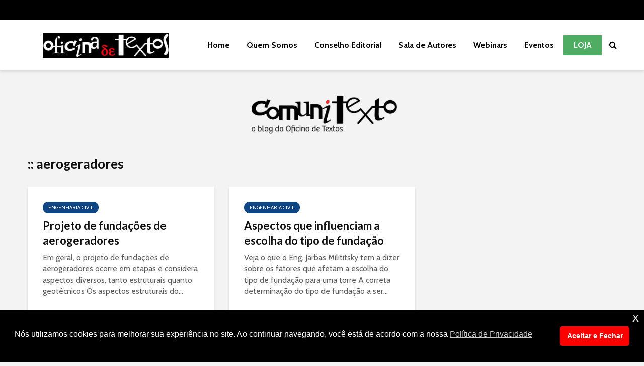

--- FILE ---
content_type: text/html
request_url: https://forms.rdstation.com.br/hp-blog-ofitexto-e8c7b89dfdd03e8c544d
body_size: 4583
content:


<head>
  <meta charset="utf-8">
  <!-- Bricks Main Styles -->
  <style type="text/css" rel="stylesheet">
    #rdstation-bricks-embeddable-form-bricks-component-mzkYO3AXhQwktSZ-ARajfg * {
      margin: 0;
      padding: 0;
      border: 0;
      font-size: 100%;
      font: inherit;
      vertical-align: baseline;
      -webkit-box-sizing: border-box;
      -moz-box-sizing: border-box;
      box-sizing: border-box;
    }

    #rdstation-bricks-embeddable-form-bricks-component-mzkYO3AXhQwktSZ-ARajfg article, #rdstation-bricks-embeddable-form-bricks-component-mzkYO3AXhQwktSZ-ARajfg aside,
    #rdstation-bricks-embeddable-form-bricks-component-mzkYO3AXhQwktSZ-ARajfg details, #rdstation-bricks-embeddable-form-bricks-component-mzkYO3AXhQwktSZ-ARajfg figcaption,
    #rdstation-bricks-embeddable-form-bricks-component-mzkYO3AXhQwktSZ-ARajfg figure, #rdstation-bricks-embeddable-form-bricks-component-mzkYO3AXhQwktSZ-ARajfg footer,
    #rdstation-bricks-embeddable-form-bricks-component-mzkYO3AXhQwktSZ-ARajfg header, #rdstation-bricks-embeddable-form-bricks-component-mzkYO3AXhQwktSZ-ARajfg hgroup,
    #rdstation-bricks-embeddable-form-bricks-component-mzkYO3AXhQwktSZ-ARajfg menu, #rdstation-bricks-embeddable-form-bricks-component-mzkYO3AXhQwktSZ-ARajfg nav,
    #rdstation-bricks-embeddable-form-bricks-component-mzkYO3AXhQwktSZ-ARajfg section {
      display: block;
    }

    #rdstation-bricks-embeddable-form-bricks-component-mzkYO3AXhQwktSZ-ARajfg ol, #rdstation-bricks-embeddable-form-bricks-component-mzkYO3AXhQwktSZ-ARajfg ul {
      list-style: none;
    }

    #rdstation-bricks-embeddable-form-bricks-component-mzkYO3AXhQwktSZ-ARajfg blockquote, #rdstation-bricks-embeddable-form-bricks-component-mzkYO3AXhQwktSZ-ARajfg q {
      quotes: none;
    }

    #rdstation-bricks-embeddable-form-bricks-component-mzkYO3AXhQwktSZ-ARajfg blockquote:before, #rdstation-bricks-embeddable-form-bricks-component-mzkYO3AXhQwktSZ-ARajfg blockquote:after,
    #rdstation-bricks-embeddable-form-bricks-component-mzkYO3AXhQwktSZ-ARajfg q:before, #rdstation-bricks-embeddable-form-bricks-component-mzkYO3AXhQwktSZ-ARajfg q:after {
      content: '';
      content: none;
    }

    #rdstation-bricks-embeddable-form-bricks-component-mzkYO3AXhQwktSZ-ARajfg table {
      border-collapse: collapse;
      border-spacing: 0;
    }

    #rdstation-bricks-embeddable-form-bricks-component-mzkYO3AXhQwktSZ-ARajfg b, #rdstation-bricks-embeddable-form-bricks-component-mzkYO3AXhQwktSZ-ARajfg strong {
      font-weight: bold;
    }

    #rdstation-bricks-embeddable-form-bricks-component-mzkYO3AXhQwktSZ-ARajfg i, #rdstation-bricks-embeddable-form-bricks-component-mzkYO3AXhQwktSZ-ARajfg em {
      font-style: italic;
    }

    #rdstation-bricks-embeddable-form-bricks-component-mzkYO3AXhQwktSZ-ARajfg .bricks--section {
      width: 100%;
    }

    #rdstation-bricks-embeddable-form-bricks-component-mzkYO3AXhQwktSZ-ARajfg .bricks--section > div {
      margin-right: auto;
      margin-left: auto;
      max-width: 480px;
      position: relative;
    }

    #rdstation-bricks-embeddable-form-bricks-component-mzkYO3AXhQwktSZ-ARajfg .bricks--row {
      display: flex;
      box-sizing: border-box;
      flex-flow: row nowrap;
      flex-grow: 1;
    }

    #rdstation-bricks-embeddable-form-bricks-component-mzkYO3AXhQwktSZ-ARajfg .bricks--section > div {
      max-width: 100%;
    }

   #rdstation-bricks-embeddable-form-bricks-component-mzkYO3AXhQwktSZ-ARajfg .bricks--column {
      display: flex;
    }

    #rdstation-bricks-embeddable-form-bricks-component-mzkYO3AXhQwktSZ-ARajfg .bricks--column > div {
      height: auto;
      width: 100%;
      display: flex;
      flex-direction: column;
      align-items: center;
    }

    #rdstation-bricks-embeddable-form-bricks-component-mzkYO3AXhQwktSZ-ARajfg .bricks--column .bricks--component-text {
              max-width: 100%;
           }

           #rdstation-bricks-embeddable-form-bricks-component-mzkYO3AXhQwktSZ-ARajfg .bricks--column .bricks-form,
            #rdstation-bricks-embeddable-form-bricks-component-mzkYO3AXhQwktSZ-ARajfg .bricks--column .bricks--component-text,
            #rdstation-bricks-embeddable-form-bricks-component-mzkYO3AXhQwktSZ-ARajfg .bricks--column .bricks--component-box,
            #rdstation-bricks-embeddable-form-bricks-component-mzkYO3AXhQwktSZ-ARajfg .bricks--column button,
            #rdstation-bricks-embeddable-form-bricks-component-mzkYO3AXhQwktSZ-ARajfg .bricks--column a {
              min-width: 100%;
           }

           @media (max-width: 600px) {
             #rdstation-bricks-embeddable-form-bricks-component-mzkYO3AXhQwktSZ-ARajfg .bricks--column {
                min-width: 100%;
             }

             #rdstation-bricks-embeddable-form-bricks-component-mzkYO3AXhQwktSZ-ARajfg .bricks--row {
                flex-flow: row wrap;
             }
             #rdstation-bricks-embeddable-form-bricks-component-mzkYO3AXhQwktSZ-ARajfg form .bricks-form__field {
                width: 100%;
                padding: 0;
             }
           }
           

    #rdstation-bricks-embeddable-form-bricks-component-mzkYO3AXhQwktSZ-ARajfg .bricks--component {
      font-family: Helvetica, Arial, sans-serif;
    }

    #rdstation-bricks-embeddable-form-bricks-component-mzkYO3AXhQwktSZ-ARajfg .bricks--component-box {
      width: 100%
    }
  </style>

  <!-- Bricks Component Text Styles -->
  <style>
    #rdstation-bricks-embeddable-form-bricks-component-mzkYO3AXhQwktSZ-ARajfg .bricks--component-text {
      color: #333;
      line-height: 1.42;
      word-wrap: break-word;
    }

    #rdstation-bricks-embeddable-form-bricks-component-mzkYO3AXhQwktSZ-ARajfg .bricks--component-text a {
      color: #31a2ff;
      text-decoration: none;
    }

    #rdstation-bricks-embeddable-form-bricks-component-mzkYO3AXhQwktSZ-ARajfg .bricks--component-text sub,
    #rdstation-bricks-embeddable-form-bricks-component-mzkYO3AXhQwktSZ-ARajfg .bricks--component-text sup {
      font-size: 75%;
      line-height: 0;
      position: relative;
      vertical-align: baseline;
    }

    #rdstation-bricks-embeddable-form-bricks-component-mzkYO3AXhQwktSZ-ARajfg .bricks--component-text sub {
      bottom: -0.25em;
    }

    #rdstation-bricks-embeddable-form-bricks-component-mzkYO3AXhQwktSZ-ARajfg .bricks--component-text sup {
      top: -0.5em;
    }

    #rdstation-bricks-embeddable-form-bricks-component-mzkYO3AXhQwktSZ-ARajfg .bricks--component-text ol,
    #rdstation-bricks-embeddable-form-bricks-component-mzkYO3AXhQwktSZ-ARajfg .bricks--component-text ul {
      padding-left: 1.5em;
    }

    #rdstation-bricks-embeddable-form-bricks-component-mzkYO3AXhQwktSZ-ARajfg .bricks--component-text ol > li,
    #rdstation-bricks-embeddable-form-bricks-component-mzkYO3AXhQwktSZ-ARajfg .bricks--component-text ul > li {
      list-style-type: none;
    }

    #rdstation-bricks-embeddable-form-bricks-component-mzkYO3AXhQwktSZ-ARajfg .bricks--component-text ul > li::before {
      content: '\2022';
    }

    #rdstation-bricks-embeddable-form-bricks-component-mzkYO3AXhQwktSZ-ARajfg .bricks--component-text li::before {
      display: inline-block;
      white-space: nowrap;
      width: 1.2em;
    }

    #rdstation-bricks-embeddable-form-bricks-component-mzkYO3AXhQwktSZ-ARajfg .bricks--component-text li:not(.ql-direction-rtl)::before {
      margin-left: -1.5em;
      margin-right: 0.3em;
      text-align: right;
    }

    #rdstation-bricks-embeddable-form-bricks-component-mzkYO3AXhQwktSZ-ARajfg .bricks--component-text li.ql-direction-rtl::before {
      margin-left: 0.3em;
      margin-right: -1.5em;
    }

    #rdstation-bricks-embeddable-form-bricks-component-mzkYO3AXhQwktSZ-ARajfg .bricks--component-text ol li:not(.ql-direction-rtl),
    #rdstation-bricks-embeddable-form-bricks-component-mzkYO3AXhQwktSZ-ARajfg .bricks--component-text ul li:not(.ql-direction-rtl) {
      padding-left: 1.5em;
    }

    #rdstation-bricks-embeddable-form-bricks-component-mzkYO3AXhQwktSZ-ARajfg .bricks--component-text ol li.ql-direction-rtl,
    #rdstation-bricks-embeddable-form-bricks-component-mzkYO3AXhQwktSZ-ARajfg .bricks--component-text ul li.ql-direction-rtl {
      padding-right: 1.5em;
    }

    #rdstation-bricks-embeddable-form-bricks-component-mzkYO3AXhQwktSZ-ARajfg .bricks--component-text ol li {
      counter-reset: list-1 list-2 list-3 list-4 list-5 list-6 list-7 list-8 list-9;
      counter-increment: list-0;
    }

    #rdstation-bricks-embeddable-form-bricks-component-mzkYO3AXhQwktSZ-ARajfg .bricks--component-text ol li:before {
      content: counter(list-0, decimal) '. ';
    }

    #rdstation-bricks-embeddable-form-bricks-component-mzkYO3AXhQwktSZ-ARajfg .bricks--component-text ol li.ql-indent-1 {
      counter-increment: list-1;
    }

    #rdstation-bricks-embeddable-form-bricks-component-mzkYO3AXhQwktSZ-ARajfg .bricks--component-text ol li.ql-indent-1:before {
      content: counter(list-1, lower-alpha) '. ';
    }

    #rdstation-bricks-embeddable-form-bricks-component-mzkYO3AXhQwktSZ-ARajfg .bricks--component-text ol li.ql-indent-1 {
      counter-reset: list-2 list-3 list-4 list-5 list-6 list-7 list-8 list-9;
    }

    #rdstation-bricks-embeddable-form-bricks-component-mzkYO3AXhQwktSZ-ARajfg .bricks--component-text ol li.ql-indent-2 {
      counter-increment: list-2;
    }

    #rdstation-bricks-embeddable-form-bricks-component-mzkYO3AXhQwktSZ-ARajfg .bricks--component-text ol li.ql-indent-2:before {
      content: counter(list-2, lower-roman) '. ';
    }

    #rdstation-bricks-embeddable-form-bricks-component-mzkYO3AXhQwktSZ-ARajfg .bricks--component-text ol li.ql-indent-2 {
      counter-reset: list-3 list-4 list-5 list-6 list-7 list-8 list-9;
    }

    #rdstation-bricks-embeddable-form-bricks-component-mzkYO3AXhQwktSZ-ARajfg .bricks--component-text ol li.ql-indent-3 {
      counter-increment: list-3;
    }

    #rdstation-bricks-embeddable-form-bricks-component-mzkYO3AXhQwktSZ-ARajfg .bricks--component-text ol li.ql-indent-3:before {
      content: counter(list-3, decimal) '. ';
    }

    #rdstation-bricks-embeddable-form-bricks-component-mzkYO3AXhQwktSZ-ARajfg .bricks--component-text ol li.ql-indent-3 {
      counter-reset: list-4 list-5 list-6 list-7 list-8 list-9;
    }

    #rdstation-bricks-embeddable-form-bricks-component-mzkYO3AXhQwktSZ-ARajfg .bricks--component-text ol li.ql-indent-4 {
      counter-increment: list-4;
    }

    #rdstation-bricks-embeddable-form-bricks-component-mzkYO3AXhQwktSZ-ARajfg .bricks--component-text ol li.ql-indent-4:before {
      content: counter(list-4, lower-alpha) '. ';
    }

    #rdstation-bricks-embeddable-form-bricks-component-mzkYO3AXhQwktSZ-ARajfg .bricks--component-text ol li.ql-indent-4 {
      counter-reset: list-5 list-6 list-7 list-8 list-9;
    }

    #rdstation-bricks-embeddable-form-bricks-component-mzkYO3AXhQwktSZ-ARajfg .bricks--component-text ol li.ql-indent-5 {
      counter-increment: list-5;
    }

    #rdstation-bricks-embeddable-form-bricks-component-mzkYO3AXhQwktSZ-ARajfg .bricks--component-text ol li.ql-indent-5:before {
      content: counter(list-5, lower-roman) '. ';
    }

    #rdstation-bricks-embeddable-form-bricks-component-mzkYO3AXhQwktSZ-ARajfg .bricks--component-text ol li.ql-indent-5 {
      counter-reset: list-6 list-7 list-8 list-9;
    }

    #rdstation-bricks-embeddable-form-bricks-component-mzkYO3AXhQwktSZ-ARajfg .bricks--component-text ol li.ql-indent-6 {
      counter-increment: list-6;
    }

    #rdstation-bricks-embeddable-form-bricks-component-mzkYO3AXhQwktSZ-ARajfg .bricks--component-text ol li.ql-indent-6:before {
      content: counter(list-6, decimal) '. ';
    }

    #rdstation-bricks-embeddable-form-bricks-component-mzkYO3AXhQwktSZ-ARajfg .bricks--component-text ol li.ql-indent-6 {
      counter-reset: list-7 list-8 list-9;
    }

    #rdstation-bricks-embeddable-form-bricks-component-mzkYO3AXhQwktSZ-ARajfg .bricks--component-text ol li.ql-indent-7 {
      counter-increment: list-7;
    }

    #rdstation-bricks-embeddable-form-bricks-component-mzkYO3AXhQwktSZ-ARajfg .bricks--component-text ol li.ql-indent-7:before {
      content: counter(list-7, lower-alpha) '. ';
    }

    #rdstation-bricks-embeddable-form-bricks-component-mzkYO3AXhQwktSZ-ARajfg .bricks--component-text ol li.ql-indent-7 {
      counter-reset: list-8 list-9;
    }

    #rdstation-bricks-embeddable-form-bricks-component-mzkYO3AXhQwktSZ-ARajfg .bricks--component-text ol li.ql-indent-8 {
      counter-increment: list-8;
    }

    #rdstation-bricks-embeddable-form-bricks-component-mzkYO3AXhQwktSZ-ARajfg .bricks--component-text ol li.ql-indent-8:before {
      content: counter(list-8, lower-roman) '. ';
    }

    #rdstation-bricks-embeddable-form-bricks-component-mzkYO3AXhQwktSZ-ARajfg .bricks--component-text ol li.ql-indent-8 {
      counter-reset: list-9;
    }

    #rdstation-bricks-embeddable-form-bricks-component-mzkYO3AXhQwktSZ-ARajfg .bricks--component-text ol li.ql-indent-9 {
      counter-increment: list-9;
    }

    #rdstation-bricks-embeddable-form-bricks-component-mzkYO3AXhQwktSZ-ARajfg .bricks--component-text ol li.ql-indent-9:before {
      content: counter(list-9, decimal) '. ';
    }

    #rdstation-bricks-embeddable-form-bricks-component-mzkYO3AXhQwktSZ-ARajfg .bricks--component-text .ql-indent-1:not(.ql-direction-rtl) {
      padding-left: 3em;
    }

    #rdstation-bricks-embeddable-form-bricks-component-mzkYO3AXhQwktSZ-ARajfg .bricks--component-text li.ql-indent-1:not(.ql-direction-rtl) {
      padding-left: 4.5em;
    }

    #rdstation-bricks-embeddable-form-bricks-component-mzkYO3AXhQwktSZ-ARajfg .bricks--component-text .ql-indent-1.ql-direction-rtl.ql-align-right {
      padding-right: 3em;
    }

    #rdstation-bricks-embeddable-form-bricks-component-mzkYO3AXhQwktSZ-ARajfg .bricks--component-text li.ql-indent-1.ql-direction-rtl.ql-align-right {
      padding-right: 4.5em;
    }

    #rdstation-bricks-embeddable-form-bricks-component-mzkYO3AXhQwktSZ-ARajfg .bricks--component-text .ql-indent-2:not(.ql-direction-rtl) {
      padding-left: 6em;
    }

    #rdstation-bricks-embeddable-form-bricks-component-mzkYO3AXhQwktSZ-ARajfg .bricks--component-text li.ql-indent-2:not(.ql-direction-rtl) {
      padding-left: 7.5em;
    }

    #rdstation-bricks-embeddable-form-bricks-component-mzkYO3AXhQwktSZ-ARajfg .bricks--component-text .ql-indent-2.ql-direction-rtl.ql-align-right {
      padding-right: 6em;
    }

    #rdstation-bricks-embeddable-form-bricks-component-mzkYO3AXhQwktSZ-ARajfg .bricks--component-text li.ql-indent-2.ql-direction-rtl.ql-align-right {
      padding-right: 7.5em;
    }

    #rdstation-bricks-embeddable-form-bricks-component-mzkYO3AXhQwktSZ-ARajfg .bricks--component-text .ql-indent-3:not(.ql-direction-rtl) {
      padding-left: 9em;
    }

    #rdstation-bricks-embeddable-form-bricks-component-mzkYO3AXhQwktSZ-ARajfg .bricks--component-text li.ql-indent-3:not(.ql-direction-rtl) {
      padding-left: 10.5em;
    }

    #rdstation-bricks-embeddable-form-bricks-component-mzkYO3AXhQwktSZ-ARajfg .bricks--component-text .ql-indent-3.ql-direction-rtl.ql-align-right {
      padding-right: 9em;
    }

    #rdstation-bricks-embeddable-form-bricks-component-mzkYO3AXhQwktSZ-ARajfg .bricks--component-text li.ql-indent-3.ql-direction-rtl.ql-align-right {
      padding-right: 10.5em;
    }

    #rdstation-bricks-embeddable-form-bricks-component-mzkYO3AXhQwktSZ-ARajfg .bricks--component-text .ql-indent-4:not(.ql-direction-rtl) {
      padding-left: 12em;
    }

    #rdstation-bricks-embeddable-form-bricks-component-mzkYO3AXhQwktSZ-ARajfg .bricks--component-text li.ql-indent-4:not(.ql-direction-rtl) {
      padding-left: 13.5em;
    }

    #rdstation-bricks-embeddable-form-bricks-component-mzkYO3AXhQwktSZ-ARajfg .bricks--component-text .ql-indent-4.ql-direction-rtl.ql-align-right {
      padding-right: 12em;
    }

    #rdstation-bricks-embeddable-form-bricks-component-mzkYO3AXhQwktSZ-ARajfg .bricks--component-text li.ql-indent-4.ql-direction-rtl.ql-align-right {
      padding-right: 13.5em;
    }

    #rdstation-bricks-embeddable-form-bricks-component-mzkYO3AXhQwktSZ-ARajfg .bricks--component-text .ql-indent-5:not(.ql-direction-rtl) {
      padding-left: 15em;
    }

    #rdstation-bricks-embeddable-form-bricks-component-mzkYO3AXhQwktSZ-ARajfg .bricks--component-text li.ql-indent-5:not(.ql-direction-rtl) {
      padding-left: 16.5em;
    }

    #rdstation-bricks-embeddable-form-bricks-component-mzkYO3AXhQwktSZ-ARajfg .bricks--component-text .ql-indent-5.ql-direction-rtl.ql-align-right {
      padding-right: 15em;
    }

    #rdstation-bricks-embeddable-form-bricks-component-mzkYO3AXhQwktSZ-ARajfg .bricks--component-text li.ql-indent-5.ql-direction-rtl.ql-align-right {
      padding-right: 16.5em;
    }

    #rdstation-bricks-embeddable-form-bricks-component-mzkYO3AXhQwktSZ-ARajfg .bricks--component-text .ql-indent-6:not(.ql-direction-rtl) {
      padding-left: 18em;
    }

    #rdstation-bricks-embeddable-form-bricks-component-mzkYO3AXhQwktSZ-ARajfg .bricks--component-text li.ql-indent-6:not(.ql-direction-rtl) {
      padding-left: 19.5em;
    }

    #rdstation-bricks-embeddable-form-bricks-component-mzkYO3AXhQwktSZ-ARajfg .bricks--component-text .ql-indent-6.ql-direction-rtl.ql-align-right {
      padding-right: 18em;
    }

    #rdstation-bricks-embeddable-form-bricks-component-mzkYO3AXhQwktSZ-ARajfg .bricks--component-text li.ql-indent-6.ql-direction-rtl.ql-align-right {
      padding-right: 19.5em;
    }

    #rdstation-bricks-embeddable-form-bricks-component-mzkYO3AXhQwktSZ-ARajfg .bricks--component-text .ql-indent-7:not(.ql-direction-rtl) {
      padding-left: 21em;
    }

    #rdstation-bricks-embeddable-form-bricks-component-mzkYO3AXhQwktSZ-ARajfg .bricks--component-text li.ql-indent-7:not(.ql-direction-rtl) {
      padding-left: 22.5em;
    }

    #rdstation-bricks-embeddable-form-bricks-component-mzkYO3AXhQwktSZ-ARajfg .bricks--component-text .ql-indent-7.ql-direction-rtl.ql-align-right {
      padding-right: 21em;
    }

    #rdstation-bricks-embeddable-form-bricks-component-mzkYO3AXhQwktSZ-ARajfg .bricks--component-text li.ql-indent-7.ql-direction-rtl.ql-align-right {
      padding-right: 22.5em;
    }

    #rdstation-bricks-embeddable-form-bricks-component-mzkYO3AXhQwktSZ-ARajfg .bricks--component-text .ql-indent-8:not(.ql-direction-rtl) {
      padding-left: 24em;
    }

    #rdstation-bricks-embeddable-form-bricks-component-mzkYO3AXhQwktSZ-ARajfg .bricks--component-text li.ql-indent-8:not(.ql-direction-rtl) {
      padding-left: 25.5em;
    }

    #rdstation-bricks-embeddable-form-bricks-component-mzkYO3AXhQwktSZ-ARajfg .bricks--component-text .ql-indent-8.ql-direction-rtl.ql-align-right {
      padding-right: 24em;
    }

    #rdstation-bricks-embeddable-form-bricks-component-mzkYO3AXhQwktSZ-ARajfg .bricks--component-text li.ql-indent-8.ql-direction-rtl.ql-align-right {
      padding-right: 25.5em;
    }

    #rdstation-bricks-embeddable-form-bricks-component-mzkYO3AXhQwktSZ-ARajfg .bricks--component-text .ql-indent-9:not(.ql-direction-rtl) {
      padding-left: 27em;
    }

    #rdstation-bricks-embeddable-form-bricks-component-mzkYO3AXhQwktSZ-ARajfg .bricks--component-text li.ql-indent-9:not(.ql-direction-rtl) {
      padding-left: 28.5em;
    }

    #rdstation-bricks-embeddable-form-bricks-component-mzkYO3AXhQwktSZ-ARajfg .bricks--component-text .ql-indent-9.ql-direction-rtl.ql-align-right {
      padding-right: 27em;
    }

    #rdstation-bricks-embeddable-form-bricks-component-mzkYO3AXhQwktSZ-ARajfg .bricks--component-text li.ql-indent-9.ql-direction-rtl.ql-align-right {
      padding-right: 28.5em;
    }

    #rdstation-bricks-embeddable-form-bricks-component-mzkYO3AXhQwktSZ-ARajfg .bricks--component-text .ql-direction-rtl {
      direction: rtl;
      text-align: inherit;
    }
  </style>

  <!-- Bricks Component Form Styles -->
  <style>
    #rdstation-bricks-embeddable-form-bricks-component-mzkYO3AXhQwktSZ-ARajfg .bricks-form {
      padding: 0 5px;
      height: auto;
    }

    #rdstation-bricks-embeddable-form-bricks-component-mzkYO3AXhQwktSZ-ARajfg .bricks-form__fieldset {
      display: flex;
      flex-flow: row wrap;
      margin-left: -5px;
      margin-right: -5px;
    }

    #rdstation-bricks-embeddable-form-bricks-component-mzkYO3AXhQwktSZ-ARajfg .bricks-form__field {
      display: flex;
      width: 100%;
      flex-grow: 1;
      flex-direction: column;
    }

    #rdstation-bricks-embeddable-form-bricks-component-mzkYO3AXhQwktSZ-ARajfg .bricks-form__label {
      display: inline-block;
      max-width: 100%;
      margin-bottom: 0.4em;
      line-height: 1.25;
      position: relative !important;
      vertical-align: middle;
    }

    #rdstation-bricks-embeddable-form-bricks-component-mzkYO3AXhQwktSZ-ARajfg .bricks-form__input {
      display: block;
      width: 100%;
      padding: 0 0.5em;
      line-height: 1.42857;
    }

    #rdstation-bricks-embeddable-form-bricks-component-mzkYO3AXhQwktSZ-ARajfg .bricks-form__input.error {
      border: 1px solid red !important;
    }

    #rdstation-bricks-embeddable-form-bricks-component-mzkYO3AXhQwktSZ-ARajfg .bricks-form__field__option .bricks-form__label {
      padding-left: 1.33em;
      margin-bottom: 0.2em;
    }

    #rdstation-bricks-embeddable-form-bricks-component-mzkYO3AXhQwktSZ-ARajfg .bricks-form__field__option .bricks-form__label input[type="checkbox"],
    #rdstation-bricks-embeddable-form-bricks-component-mzkYO3AXhQwktSZ-ARajfg .bricks-form__field__option .bricks-form__label input[type="radio"] {
      margin: 0px 0px 0px -1.33em;
    }

    #rdstation-bricks-embeddable-form-bricks-component-mzkYO3AXhQwktSZ-ARajfg .bricks-form__submit {
      width: 100%;
      position: relative;
    }
  </style>

  <style type="text/css" rel="stylesheet">
    
      #bricks-component-mzkYO3AXhQwktSZ-ARajfg {
        display: block !important;
        height: auto;
        width: 100%;
        
        border-color: #BBBBBB;
        border-radius: 0px;
        border-width: 0px;
        border-top-style: none;
        border-bottom-style: none;
        border-left-style: none;
        border-right-style: none;
      }
    

  </style>
  <style>
    @import url("https://cdnjs.cloudflare.com/ajax/libs/select2/3.5.2/select2.min.css");
  </style>
  <link href="https://fonts.googleapis.com/css?family=Bitter|Cabin|Crimson+Text|Droid+Sans|Droid+Serif|Lato|Lobster|Montserrat|Old+Standard+TT|Open+Sans|Oswald|Pacifico|Playfair+Display|PT+Sans|Raleway|Rubik|Source+Sans+Pro|Ubuntu|Roboto" rel="stylesheet" />
</head>

<body>
  <section id="form-hp-blog-ofitexto-e8c7b89dfdd03e8c544d">
    <div id="rdstation-bricks-embeddable-form-bricks-component-mzkYO3AXhQwktSZ-ARajfg">
      <div id="bricks-component-mzkYO3AXhQwktSZ-ARajfg" class="bricks--component bricks--component-embeddable-form">
        

<style type="text/css" rel="stylesheet">
  
    #rd-section-m9uatxh7 {
      
          background-color: #ffffff;
        
      border-bottom-style: none;
      border-color: #000000;
      border-left-style: none;
      border-radius: 0px;
      border-right-style: none;
      border-top-style: none;
      border-width: 1px;
    }

    #rd-section-m9uatxh7 > div:not(.bricks--row) {
      min-height: 0px;
    }
  

  
</style>

<section id="rd-section-m9uatxh7" class="bricks--section rd-section">
  

<style type="text/css" rel="stylesheet">
  
    #rd-row-m9uatxhc {
      min-height: 50px;
    }

    #rd-row-m9uatxhc .bricks--column > div {
      min-height: 50px;
    }

    @media (max-width: 480px) {
      #rd-row-m9uatxhc.bricks--row {
        min-height: auto;
      }
    }

    @media screen and (max-width: 767px) {
      #rd-row-m9uatxhc.bricks--row.rd-row {
        min-height: auto;
      }
    }
  
</style>

<div id="rd-row-m9uatxhc" class="bricks--row rd-row">
  

<style type="text/css" rel="stylesheet">
  
    #rd-column-m9uatxhd {
      flex: 12 0 0;
    }

    #rd-column-m9uatxhd > div {
      
          background-color: #000000;
        
      justify-content: center;
      padding-top: 0px;
      padding-right: 20px;
      padding-bottom: 0px;
      padding-left: 20px;
    }
    @media screen and (max-width: 767px) {
      #rd-column-m9uatxhd > div {
        min-height: auto !important;
      }
    }
  

  
</style>

<div id="rd-column-m9uatxhd" class="bricks--column rd-column">
  <div>
    



<style type="text/css" rel="stylesheet">
  
    #rd-form-m9uatxhe {
      display: flex;
      flex-direction: column;
      align-self: center;
      max-width: 548px;
      width: 100%;
      margin-top: 0px;
      margin-bottom: 30px;
    }

    #rd-form-m9uatxhe .bricks-form {
      display: flex;
      flex-direction: column;
      width: 100%;
    }

    #rd-form-m9uatxhe .bricks-form__fieldset {
      align-items: flex-start;
    }

    #rd-form-m9uatxhe .bricks-form__label.always-visible,
    #rd-form-m9uatxhe .bricks-form__field__option .bricks-form__label {
      display: inline-block;
    }

    #rd-form-m9uatxhe .bricks-form__input.select2-container {
      padding: 0 !important;
    }

    #rd-form-m9uatxhe .select2-container .select2-choice .select2-arrow b {
      background-position: 0 7px !important;
    }

    #rd-form-m9uatxhe .bricks-form__submit {
      display: flex;
      flex-direction: column;
    }
  
</style>


<style type="text/css" rel="stylesheet">
  
    #rd-form-m9uatxhe {
      align-self: center;
      max-width: 558px;
      margin-top: 17px;
      margin-bottom: 20px;
    }

    #rd-form-m9uatxhe .bricks-form__fieldset {
      flex-flow: column nowrap;
    }

    #rd-form-m9uatxhe .bricks-form__field {
      margin-bottom: 10px;
      padding: 0;
      width: 100.0%;
    }

    #rd-form-m9uatxhe .bricks-form__field.bricks-form__privacy,
    #rd-form-m9uatxhe .bricks-form__field.bricks-form__terms {
      width: 100%;
    }

     #rd-form-m9uatxhe .bricks-form__static {
      color: #ffffff;
      font-family: Cabin, sans-serif;
      font-size: 14px;
      font-style: normal;
      font-weight: normal;
    }

    #rd-form-m9uatxhe .bricks-form__static a {
      color: #ffffff;
      text-decoration: underline;
    }

    #rd-form-m9uatxhe .bricks-form__label {
      color: #ffffff;
      display: inline-block;
      font-family: Cabin, sans-serif;
      font-size: 14px;
      font-style: normal;
      font-weight: normal;
      text-align: left;
      text-decoration: none;
    }

    #rd-form-m9uatxhe label.error {
      color: #DC3543;
      font-size: 12px;
      line-height: 1.1;
      padding: 2px 0 0 4px;
    }

    #rd-form-m9uatxhe .bricks-form__input {
      color: #555555;
      font-family: Arial, Helvetica, sans-serif;
      font-size: 18px;

      background-color: #ffffff;

      border-bottom-style: solid;
      border-left-style: solid;
      border-right-style: solid;
      border-top-style: solid;
      border-color: #c8c8c8;
      border-radius: 3px;
      border-width: 1px;

      
    }

    #rd-form-m9uatxhe .bricks-form__input::placeholder {
      color: transparent;
    }

    #rd-form-m9uatxhe .select2-container .select2-choice {
      height: 36px !important;
      line-height: 36px !important;

      color: #555555 !important;
      font-family: Arial, Helvetica, sans-serif !important;
      font-size: 18px !important;
    }

    #rd-form-m9uatxhe .bricks-form__input:not(textarea) {
      height: 36px;
    }

    #rd-form-m9uatxhe .bricks-form__input.select2-container {
      padding: 0 !important;
    }

    #rd-form-m9uatxhe .select2-container .select2-choice {
      height: 36px !important;
      line-height: 36px !important;

      color: #555555 !important;
      font-family: Arial, Helvetica, sans-serif !important;
      font-size: 18px !important;
      background: #ffffff;
    }

    #rd-form-m9uatxhe .select2-container .select2-choice .select2-arrow b {
      background-position: 0 5px !important;
    }

    #rd-form-m9uatxhe .select2-container .select2-choice .select2-arrow {
      background: none;
      border: none;
    }

    #rd-form-m9uatxhe .with-select-flags > .phone-input-group > .select2-container > .select2-choice {
      border-top-right-radius: 0 !important;
      border-bottom-right-radius: 0 !important;
      border-style: none;
    }
    #rd-form-m9uatxhe .with-select-flags > .phone-input-group > .select2-container > .select2-choice > .select2-chosen {
      margin-right: 0px;
    }

    #rd-form-m9uatxhe .with-select-flags > .phone-input-group > .select2-container > .select2-choice > .select2-chosen > .flag {
      vertical-align: middle;
      margin-left: 13px;
    }

    #rd-form-m9uatxhe .with-select-flags > .phone-input-group > .phone {
      width: calc(100% - 55px);
      display: inline-block;
      border-top-left-radius: 0px !important;
      border-bottom-left-radius: 0px !important;
    }

    #rd-form-m9uatxhe .with-select-flags > .phone-country {
      display: inline-block;
    }

    #rd-form-m9uatxhe .with-select-flags > .phone-input-group {
      display: flex;
    }

    #rd-form-m9uatxhe .with-select-flags > .phone-input-group > .phone-country {
      width: 55px;
      display: inline-block;
    }

    #rd-form-m9uatxhe input[type="date"] {
      -webkit-appearance: none;
    }

    #rd-form-m9uatxhe input[type="date"]::before { 
    	content: ;
    	width: 100%;
    }
    
    input[type="date"]:focus::before,
    input[type="date"]:valid::before { display: none }
  
</style>

<input type="hidden" id="ga4-measurement-id" value="G-JDS5WGL3DC">
<input type="hidden" id="embeddable-form-id" value="7976332">

<div
    id="rd-form-m9uatxhe"
    class="bricks--component bricks-form rd-form"
  >

  <form
    id="conversion-form-hp-blog-ofitexto"
    action="https://cta-redirect.rdstation.com/v2/conversions"
    data-typed-fields="1"
    data-lang="pt-BR"
    novalidate="novalidate"
    data-asset-action = ""
    
  >
    <input type="hidden" name="token_rdstation" value="f53649e0d59c4a27c243d2913fa2338e">
    <input type="hidden" name="conversion_identifier" value="hp-blog-ofitexto">
    <input type="hidden" name="internal_source" value="6">
    <input type="hidden" name="c_utmz" value="" />
    <input type="hidden" name="traffic_source" value="" />
    <input type="hidden" name="client_id" value="" />
    <input type="hidden" name="_doe" value="">
    <input type="hidden" name="privacy_data[browser]" id="privacy_data_browser" />

    <input type="hidden" name="thankyou_message" value="Agradecemos pela sua inscrição! Em breve você receberá novidades e ofertas da Oficina de Textos." disabled>

    <div
  class="bricks-form__fieldset"
  data-progressive-profiling=""
  data-multi-step="false"
>
  

<div
  class="bricks-form__field   "
  data-step="1"
  data-is-conditional="false"
  data-conditional-rules='W10=
'
>
  <label for="rd-text_field-m9uauo01" class="bricks-form__label">
    Nome*
  </label>
  <input
    id="rd-text_field-m9uauo01"
    class="bricks-form__input required js-text js-field-name"
    name="name"
    type="text"
    data-use-type="STRING"
    placeholder="Nome *"
    required="required"
  >
</div>


<div
  class="bricks-form__field  "
  data-step="1"
  data-is-conditional="false"
  data-conditional-rules='W10=
'
>
  <label for="rd-email_field-m9uauo02" class="bricks-form__label">
    Email*
  </label>
  <input
    id="rd-email_field-m9uauo02"
    class="bricks-form__input required js-email js-field-email"
    name="email"
    type="email"
    data-use-type="STRING"
    data-always-visible="true"
    data-input-mask=""
    placeholder="Email *"
    required="required"
  >
</div>

</div>


<style type="text/css" rel="stylesheet">
  
    a#rd-button-m9uatxhh {
      display: flex;
      flex-direction: column;
    }

    #rd-button-m9uatxhh.bricks--component-button {
      -ms-flex-align: center;
      -ms-flex-direction: column;
      -ms-flex-pack: center;
      align-self: center;
      background-color: #009cff;
      border-bottom-style: solid;
      border-color: #ffffff;
      border-left-style: solid;
      border-radius: 3px;
      border-right-style: solid;
      border-top-style: solid;
      border-width: 1px;
      
          box-shadow: 0px
                      0px
                      0px
                      0px
                      #cccccc;
        ;
      color: #FFFFFF;
      cursor: pointer;
      font-family: Cabin, sans-serif;
      font-size: 18px;
      font-style: normal;
      font-weight: bold;
      height: 58px;
      justify-content: center;
      line-height: 1.42857;
      margin-bottom: 0px;
      margin-top: 18px;
      max-width: 558px;
      text-align: center;
      text-decoration: none;
      width: 100%;
      padding-right: 10px;
      padding-left: 10px;
    }
    @media screen and (max-width: 767px) {
      #rd-button-m9uatxhh {
        height: auto;
        padding-top: 0.66em;
        padding-bottom: 0.66em;
      }
    }
  

  
</style>



  

  <div class="bricks-form__submit">
    <button
      class="bricks--component bricks--component-button rd-button"
      id="rd-button-m9uatxhh"
    >
      Inscreva-se
    </button>
  </div>



    <div style="position: fixed; left: -5000px">
      <input type="text" name="emP7yF13ld" readonly autocomplete="false" tabindex="-1" value="">
      <input type="text" name="sh0uldN07ch4ng3" readonly autocomplete="false" tabindex="-1" value="should_not_change">
    </div>

  </form>
</div>
<script>
  document.querySelectorAll('input[name=emP7yF13ld],input[name=sh0uldN07ch4ng3]').forEach(function(element) {
    element.addEventListener('focus', function(e) {
      e.target.removeAttribute('readonly');
    });
  });
</script>


<style type="text/css" rel="stylesheet">
  
    #rd-text-m9uatxhi {
      display: block;
      border-bottom-style: none;
      border-color: #000000;
      border-left-style: none;
      border-radius: 0px;
      border-right-style: none;
      border-top-style: none;
      border-width: 1px;
      min-height: auto0px;
      max-width: 438px;
      margin-top: 8px;
      margin-bottom: 20px;
      align-self: center;
      width: 100%;
      word-break: break-word;
    }
  

  
</style>

<div id="rd-text-m9uatxhi" class="bricks--component bricks--component-text rd-text">
  <p style="line-height: 1; text-align: left;"><span style="color: rgb(255, 255, 255); font-size: 13px;">Eu aceito a&nbsp;</span><a href="https://blog.ofitexto.com.br/politica-de-privacidade/" rel="noopener noreferrer" target="_self" title="" style="color: rgb(255, 255, 255); font-size: 13px;">Política de Privacidade</a></p>
</div>



  </div>
</div>

</div>

</section>

      </div>
    </div>
  </section>
</body>


--- FILE ---
content_type: text/css
request_url: https://blog.ofitexto.com.br/wp-content/themes/gridlove-child/style.css?ver=2.1.1
body_size: -70
content:
/*
Theme Name:     Gridlove Child
Theme URI:      https://mekshq.com/theme/gridlove
Description:    Child theme for Gridlove theme
Author:         meks
Author URI:     https://mekshq.com
Template:       gridlove
Version:        0.1.0
*/

